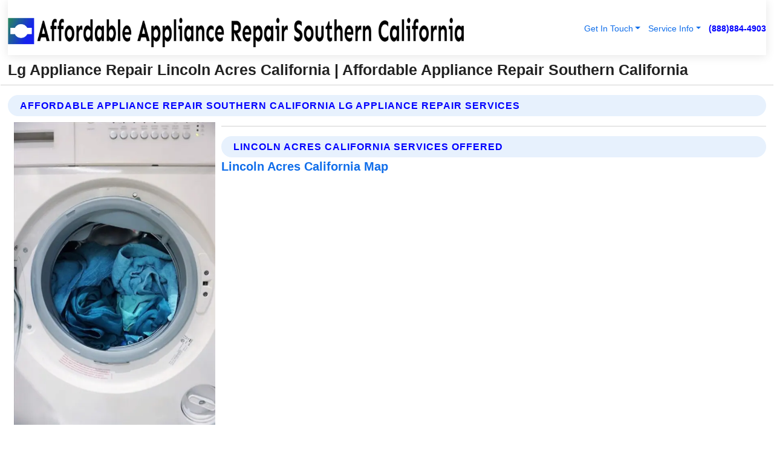

--- FILE ---
content_type: text/html; charset=utf-8
request_url: https://www.affordableappliancerepairsoutherncalifornia.com/lg-appliance-repair-lincoln-acres-california
body_size: 13629
content:

<!DOCTYPE html>
<html lang="en">
<head id="HeaderTag"><link rel="preconnect" href="//www.googletagmanager.com/" /><link rel="preconnect" href="//www.google-analytics.com" /><link rel="preconnect" href="//maps.googleapis.com/" /><link rel="preconnect" href="//maps.gstatic.com/" /><title>
	Lg Appliance Repair Lincoln Acres California
</title><meta charset="utf-8" /><meta content="width=device-width, initial-scale=1.0" name="viewport" /><link id="favicon" href="/Content/Images/1034/FAVICON.png" rel="icon" /><link id="faviconapple" href="/assets/img/apple-touch-icon.png" rel="apple-touch-icon" /><link rel="preload" as="script" href="//cdn.jsdelivr.net/npm/bootstrap@5.3.1/dist/js/bootstrap.bundle.min.js" />
<link rel="canonical" href="https://www.affordableappliancerepairsoutherncalifornia.com/lg-appliance-repair-lincoln-acres-california" /><meta name="title" content="Lg Appliance Repair Lincoln Acres California " /><meta name="description" content="Lg Appliance Repair Lincoln Acres California by Affordable Appliance Repair Southern California, A Professional Appliance Repair Services" /><meta name="og:title" content="Lg Appliance Repair Lincoln Acres California " /><meta name="og:description" content="Lg Appliance Repair Lincoln Acres California by Affordable Appliance Repair Southern California, A Professional Appliance Repair Services" /><meta name="og:site_name" content="https://www.AffordableApplianceRepairsoutherncalifornia.com" /><meta name="og:type" content="website" /><meta name="og:url" content="https://www.affordableappliancerepairsoutherncalifornia.com/lg-appliance-repair-lincoln-acres-california" /><meta name="og:image" content="https://www.AffordableApplianceRepairsoutherncalifornia.com/Content/Images/1034/LOGO.webp" /><meta name="og:image:alt" content="Affordable Appliance Repair Southern California Logo" /><script type="application/ld+json">{"@context": "https://schema.org","@type": "LocalBusiness","name": "Affordable Appliance Repair Southern California","address": {"@type": "PostalAddress","addressLocality": "San Diego","addressRegion": "CA","postalCode": "92129","addressCountry": "US"},"priceRange":"$","image": "https://www.AffordableApplianceRepairsoutherncalifornia.com/content/images/1034/logo.png","email": "support@AffordableApplianceRepairsoutherncalifornia.com","telephone": "+18888844903","url": "https://www.affordableappliancerepairsoutherncalifornia.com/lincoln-acres-california-services","@id":"https://www.affordableappliancerepairsoutherncalifornia.com/lincoln-acres-california-services","paymentAccepted": [ "cash","check","credit card", "invoice" ],"openingHours": "Mo-Su 00:00-23:59","openingHoursSpecification": [ {"@type": "OpeningHoursSpecification","dayOfWeek": ["Monday","Tuesday","Wednesday","Thursday","Friday","Saturday","Sunday"],"opens": "00:00","closes": "23:59"} ],"geo": {"@type": "GeoCoordinates","latitude": "32.5758","longitude": "-117.0834"},"hasOfferCatalog": {"@context": "http://schema.org","@type": "OfferCatalog","name": "Appliance Repair services","@id": "https://www.affordableappliancerepairsoutherncalifornia.com/lg-appliance-repair-lincoln-acres-california","itemListElement":[ { "@type":"OfferCatalog", "name":"Affordable Appliance Repair Southern California Services","itemListElement": []}]},"areaServed":[{ "@type":"City","name":"Lincoln Acres California","@id":"https://www.affordableappliancerepairsoutherncalifornia.com/lincoln-acres-california-services"}]}</script></head>
<body id="body" style="display:none;font-family: Arial !important; width: 100% !important; height: 100% !important;">
    
    <script src="https://code.jquery.com/jquery-3.7.1.min.js" integrity="sha256-/JqT3SQfawRcv/BIHPThkBvs0OEvtFFmqPF/lYI/Cxo=" crossorigin="anonymous" async></script>
    <link rel="preload" as="style" href="//cdn.jsdelivr.net/npm/bootstrap@5.3.1/dist/css/bootstrap.min.css" onload="this.onload=null;this.rel='stylesheet';" />
    <link rel="preload" as="style" href="/resource/css/master.css" onload="this.onload=null;this.rel='stylesheet';" />

    <form method="post" action="./lg-appliance-repair-lincoln-acres-california" id="mainForm">
<div class="aspNetHidden">
<input type="hidden" name="__VIEWSTATE" id="__VIEWSTATE" value="X3ES8/+Cevuy/ckh0lwNvVleAYuHbMvp6QBdjkP1XrausOGFl9iy4idLM1JjgvaA1Cm/J5Xt5aw6fPaeGb/gzA4i+8mZKs3be26KRd7exx8=" />
</div>

<div class="aspNetHidden">

	<input type="hidden" name="__VIEWSTATEGENERATOR" id="__VIEWSTATEGENERATOR" value="1B59457A" />
	<input type="hidden" name="__EVENTVALIDATION" id="__EVENTVALIDATION" value="GnIcrnQyfo4vKv41UxcoWHHFakyt6WL6IfOcn3ptZtCJX/X1NLqwN+H32zwRxsf+baDK23EZMPQqdppq6axPGpmr+HunB5gcL7fLGMvpCCXfCHc/8SoIcJ3c4hVlLQoKy6ONzS9ZAYrIQa723J7PrBUpPy7/X03atQW7icAUmShnwcLs7yxc0wEY4y1PleuHkBVOd/tQFnDOijAM7xlu1wXYpvyB+nevF0rOXhNViYY+FPPTVEu2fexm6EKQBxTw8Gt1Rzow1ieEnL/FULRK0EiPZ8+doqDxdjELkYcY/2bZspC9E5yJux+mQKHN99t79SyoxnMFeOtYvmoVYBmbVIBxGYaDV8WUogcmLCcMuUfAU65/B6BE0cna9dl/hvP+8xJ6YCXk7zCvPr7Js1s/7qFjCyExtnHGEe2od/mLr0avGhPdKUlmBPZVm6ik/hSOaQ8xrIhjnEl1YtUROb420gaHZKJqRw8BYm5RSTDEuCGjKv0xEZ+8ak5rwLfS2M/HszUh7Tj7ap/G+TYJ32DUOdzpyruFviJDHhEq84UeUgkVGoqQXv1a4D20+jzzls3NhSIjLey8J/o67arg205+tdm5a9du6sVsymYguqf56aIa/cPFkMJDB6zMDpCJaX9mpMShXJeJ0Q910sH9iBaTIVxMmqdXHbYbkx6SYmfELkymxbhIacyksMkZQBsaUahnyVY8Sztlec+qmshNOQCuV+8qb99yjQZvn+n+vGx/s8fCFs6bFNINMWd9v0IdFKQszwBUjIrvgZZZ3ug9d8zYnxf+PeKxqq/9VjDQuAt4N5nR3UIwu6P7Czbt4iUWtj0iTWX7WcJNUPGdYkRhxjSUncYAX9Y2EypSwXD8+MZvvIlTLC4wUyooUY6+Cbhr0RXmlEiNmFXdVsXZStY6x/pe655t7K4GF0IBRz++5SPPYpvi47luNDPtE91HjiTwboxSz2kNLliq0EM102r36q+NRQLO30SkQBZk2CU5p6vsXKm7zATF1SzIMdzoMaN2RzxAQH/FjltBWbbUfb/28XU58ePh8X8a3f2+JQh1KuoL3DDQ6DlmmUWdWLEuo8owcHF6Kma/epYNQGN8vmVEXVzxWXl+YJSTmAK0fnAIJTKwMq6mljma76Kb0due7UReYBse+JzZi+yeWGwLcvtvryahjaeMcaMD0BWVHD2kr0zaKJuEm363sE5IQzQ0ekezFhVRr4WyMGnQOGZOTvEEQBS2ED7wj+3jyi5VM1/X8CuRqG8HDRi8aMu6aaqyZR5+cGVwGGl64zr9TsVHxkkccWct1x7WNpZKyZd86kU2/bfy1HXoPxra+uJmH9/SfTHiqRHDBjwpRefFz7mrOLR7vA3ySPI29omRWGuIlAG+y4Ju+2inwFEEDMBzFhDyJOuUbSVfIyxn3YPFS1BLRMRWow1Di0t1CrhInnRTZU0sep4GdhQYeI2nTps82lux+tYhlNoZwfIU7y77td9fxFBtnojOsqiUg3Llq5JFXlIknODTlLwBGQ9K3q5ThJld/w1zpypaHDpR6ngOstw51WaIgyCgbcdwQ+PhA5x9/eHn+Gc6C3IB6TlA4fecGmBm0cpWwaKiRm4mgbMDpjZQ2ptwRs3DX3QFiKlxdjc3EXTSKGIUBIYtDSpmVRFWK8Xzexz3KcIPV5jo9vrSmvz+ANFWZ236wLa9wBtwaxXJvRg3ggP/E6vphW7i0nBJLJB1lsGMmbubxL7GaEE21wo7CdzJqWDhz5s2SoZFm8eL3xApj0winkyWZU9UUKs+43BnQcqRvVovaWvLoLYpVv4+7IlOm62DNYKeXAB0xOOfMpRoE/8O9uuGXgqQo/G473AjZVB5nxZ2M73qy1+HngV06pktPwA4KzCguL4eg8WdgIpAJfdW72HnNIaWf2cJsASElLXVK47haWtv5x2uWSMdPCheyP+3v9duh5wDT06vHEDsYSx9uHnchKcyQPSNhqm0YE6l9Uh9B3l5U7q+A8+3jnGokJnpvyjtvl4g8CbXEMix5DP60I/mWqu7S32aBtSABFEGD+zNHjr8K8MjyH9mgTG/fUwWNUbYHIMeu3sYSDId4GPOxddePEKDsZhYQ4HtYHtN3IlYA77fBor8xcTGYbWvsoPBTdWGzh9RSV7Qi9At4hUyNcIbEVFbv9Ys24a6DYMFcEsnFkUtMZVnV11e/zFTjUdzJCAAmUdpMs/NzpXan+S2vKwst5kbacTDdmNsN2FjZt9t229nkkkrGrrRyzbP1qf6wkMLkrPTC8y3keB1ryUDzP1mNGW281K2K+HnD0Xd60hz5S5DBPds/RemvgTM84Tjh2t8AefEVP02PKQ7hkepk70uiDueFOjyDjsgZz0tGRsrSYzdCL6+tWUbwtX/bUNlYJCIM6bhr7ge6RhkmdIzeeTAhceq1oD7f6bEaIK2Dr8CKYmkiXmA38tuomJu8vPNn543hVfehxFR7N2qNNdPQkAuWDqUB4sKG4hT3LCPku1vzYHq+Qc5i5nm09FTxh1ojLQlMMXDLox1TdrA5YfGM/XHmnL/E7u3+uvQgzpTNGZCqwiZfz9iYot2FqXDuHKhTShdEcKIt8Wf7MZAXwZdcsrhhk/g6vPKkfvUCYPQ7HJ/7D3yIbDzt37tWHYIO+83mfXOCYrJTmpPWhiNg/MGyQFK6ksUSXzUJtyxwBmCvI9RK5dYxEERKp7vS9aRYx9hLJCKBr8+eOIDZBmbetq0zZ2tFXNYslS1QT/8IKLbg9F3k/qOIHnR4Z9T7JsDLvymIPmnEBV6YRSCJPO50strJp1UoA1M/0hl8uGS/5GisZHdEOeqdTRxoMnKxHSuVza2YvXY9c3GixAEGOfbbXrMV5l+H2F4S7SYHv6DP48CTydRf4XahNCZWyT0rHIMoXliVL3odNsWnI3tqNXlAt+c6qL5CnyH8ok/[base64]" />
</div>
        <div id="ButtonsHidden" style="display:none;">
            <input type="submit" name="ctl00$ContactMessageSend" value="Send Contact Message Hidden" id="ContactMessageSend" />
        </div>
        <input name="ctl00$contact_FirstName" type="hidden" id="contact_FirstName" />
        <input name="ctl00$contact_LastName" type="hidden" id="contact_LastName" />
        <input name="ctl00$contact_EmailAddress" type="hidden" id="contact_EmailAddress" />
        <input name="ctl00$contact_PhoneNumber" type="hidden" id="contact_PhoneNumber" />
        <input name="ctl00$contact_Subject" type="hidden" id="contact_Subject" />
        <input name="ctl00$contact_Message" type="hidden" id="contact_Message" />
        <input name="ctl00$contact_ZipCode" type="hidden" id="contact_ZipCode" />
        <input type="hidden" id="masterJsLoad" name="masterJsLoad" value="" />
        <input name="ctl00$ShowConnectorModal" type="hidden" id="ShowConnectorModal" value="true" />
        <input name="ctl00$UseChatModule" type="hidden" id="UseChatModule" />
        <input name="ctl00$metaId" type="hidden" id="metaId" value="1034" />
        <input name="ctl00$isMobile" type="hidden" id="isMobile" />
        <input name="ctl00$affId" type="hidden" id="affId" />
        <input name="ctl00$referUrl" type="hidden" id="referUrl" />
        <input name="ctl00$businessId" type="hidden" id="businessId" value="10010145" />
        <input name="ctl00$stateId" type="hidden" id="stateId" />
        <input name="ctl00$businessPublicPhone" type="hidden" id="businessPublicPhone" />
        <input type="hidden" id="cacheDate" value="1/21/2026 9:33:39 AM" />
        <input name="ctl00$BusinessIndustryPriceCheckIsAffiliate" type="hidden" id="BusinessIndustryPriceCheckIsAffiliate" value="0" />
        
        <div class="form-group">
            <header id="header" style="padding: 0 !important;"><nav class="navbar navbar-expand-sm bg-white navbar-light"><a class="navbar-brand" href="/home" title="Affordable Appliance Repair Southern California Appliance Repair Services"><img src="/content/images/1034/logo.webp" class="img-fluid imgmax500" width="500" height="auto" alt="Affordable Appliance Repair Southern California Appliance Repair Services" style="height: calc(60px + 0.390625vw) !important;width:auto;" title="Affordable Appliance Repair Southern California Logo"></a> <div class="collapse navbar-collapse justify-content-end" id="collapsibleNavbar"> <ul class="navbar-nav"> <li class="nav-item dropdown"> &nbsp; <a class="navlink dropdown-toggle" href="#" role="button" data-bs-toggle="dropdown">Get In Touch</a>&nbsp; <ul class="dropdown-menu"><li><a class="dropdown-item" href="/about" title="About Affordable Appliance Repair Southern California">About Us</a></li><li><a class="dropdown-item" href="/contact" title="Contact Affordable Appliance Repair Southern California">Contact Us</a></li><li><a class="dropdown-item" href="#" onclick="openInstaConnectModal();" title="Instantly Connect With Affordable Appliance Repair Southern California">InstaConnect With Us</span></li><li><a class="dropdown-item" href="/quoterequest" title="Request A Quote From {meta.CompanyName}">Request A Quote</a></li></ul> </li> <li class="nav-item dropdown"> &nbsp;<a class="navlink dropdown-toggle" href="#" role="button" data-bs-toggle="dropdown">Service Info</a>&nbsp; <ul class="dropdown-menu"> <li><a class="dropdown-item" href="/ourservices" title="Affordable Appliance Repair Southern California Services">Services</a></li><li><a class="dropdown-item" href="/serviceareas" title="Affordable Appliance Repair Southern California Service Area">Service Area</a></li></ul> </li></ul> </div><div><button class="navbar-toggler" type="button" data-bs-toggle="collapse" data-bs-target="#collapsibleNavbar" title="show navigation menu"> <span class="navbar-toggler-icon"></span></button>&nbsp;<span class="navlink fontbold" style="color:blue !important;" onclick="openInstaConnectModal();" title="Click to have us call you">(888)884-4903</span></div></nav></header>

            <div id="topNav" class="hdrNav"></div>

            <h1 id="H1Tag" class="h1Main">Lg Appliance Repair Lincoln Acres California  | Affordable Appliance Repair Southern California</h1>
            <h2 id="H2Tag" class="h2Main">Affordable Appliance Repair Southern California - Lg Appliance Repair in Lincoln Acres California</h2>


            <div id="hero" class="row" style="display: none;">
                

            </div>
            <div id="main" class="row">
                <hr />
                
    <div id="MAINCONTENT_MainContent"><div class="section-title"><h2 class="h2Main">Affordable Appliance Repair Southern California Lg Appliance Repair Services </h2></div><picture><source data-srcset="/images/1034/lg-appliance-repair-lincoln-acres-california.webp" type="image/webp" srcset="data:,1w"/><source data-srcset="/images/1034/lg-appliance-repair-lincoln-acres-california.jpg" type="image/jpeg" srcset="data:,1w"/><img crossorigin="anonymous" src="/images/1034/lg-appliance-repair-lincoln-acres-california.webp" class="textWrap img-fluid imgmax500" alt="Lg-Appliance-Repair--in-Lincoln-Acres-California-lg-appliance-repair-lincoln-acres-california.jpg-image" title="Lg-Appliance-Repair--in-Lincoln-Acres-California-lg-appliance-repair-lincoln-acres-california.jpg"/></picture><p></p><hr/> <section class="services"><div class="section-title"><h2 class="h2Main">Lincoln Acres California Services Offered</h2></div><h4><a href="/lincoln-acres-california-services" title="Lincoln Acres California Services" class="cursorpoint106eea">Lincoln Acres California Map</a></h4><div class="fullsize100 google-maps noborder"><iframe src="https://www.google.com/maps/embed/v1/place?key=AIzaSyBB-FjihcGfH9ozfyk7l0_OqFAZkXKyBik&q=Lincoln Acres California" width="600" height="450" allowfullscreen loading="lazy" referrerpolicy="no-referrer-when-downgrade" title="Lincoln Acres California Map"></iframe></div> View Our Full List of <a href="/Lincoln-Acres-California-Services" title="Lincoln Acres California Services">Lincoln Acres California Services</a> </section></div>

            </div>
            <footer id="footer"><hr/><div class='footer-newsletter'> <div class='row justify-content-center'> <div class='col-lg-6'> <h4>Have A Question or Need More Information?</h4> <div class='nonmob'> <div class='displaynone'><p>Enter your phone number and we'll call you right now!</p><input type='text' name='CTCPhone' id='CTCPhone' class='form-control'/></div> <button type='button' class='btn btn-primary' onclick='openInstaConnectModal();'>Contact Us Now</button> </div><div class='mob'><a class='btn-buy mob' href='tel://+1(888)884-4903' title='Click to Call Affordable Appliance Repair Southern California'>Call Or Text Us Now (888)884-4903</a></div></div> </div> </div> <hr/> <div class='footer-top'> <div class='row'><div class='col-lg-12 col-md-12 footer-contact'><h3>Affordable Appliance Repair Southern California</h3><div class='sizesmall'> <p style='color:black;'><strong>Address:</strong>San Diego CA 92129<br/><strong>Phone:</strong>+18888844903<br/><strong>Email:</strong>support@affordableappliancerepairsoutherncalifornia.com<br/></p> </div> </div> <div class='row'> <div class='col-lg-12 col-md-12 footer-links'> <h4>Useful Links</h4><div class='row'><div class='col-md-3'><a href='/home' class='sizelarge' title='Affordable Appliance Repair Southern California Home Page'>Home</a>&nbsp;&nbsp;&nbsp; </div><div class='col-md-3'><a href='/about' class='sizelarge' title='Affordable Appliance Repair Southern California About Page'>About Us</a>&nbsp;&nbsp;&nbsp; </div><div class='col-md-3'><a href='/contact' class='sizelarge' title='Affordable Appliance Repair Southern California Contact Us Page'>Contact Us</a>&nbsp;&nbsp;&nbsp;</div><div class='col-md-3'><a href='/ourservices' class='sizelarge' title='Affordable Appliance Repair Southern California Services'>Services</a>&nbsp;</div></div><div class='row'><div class='col-md-3'><a href='/serviceareas' class='sizelarge' title='Affordable Appliance Repair Southern California Service Area'>Service Area</a>&nbsp;&nbsp;&nbsp; </div><div class='col-md-3'><a href='/termsofservice' class='sizelarge' title='Affordable Appliance Repair Southern California Terms of Service'>Terms of Service</a>&nbsp;&nbsp;&nbsp; </div><div class='col-md-3'><a href='/privacypolicy' class='sizelarge' title='Affordable Appliance Repair Southern California Privacy Policy'>Privacy Policy</a>&nbsp;&nbsp;&nbsp; </div><div class='col-md-3'><a href='/quoterequest' class='sizelarge' title='Affordable Appliance Repair Southern California Quote Request'>Quote Request</a>&nbsp;&nbsp;&nbsp; </div></div></div></div> </div> </div><hr/> <div class='py-4'><div class='sizesmalldarkgrey'>This site serves as a free service to assist homeowners in connecting with local service contractors. All contractors are independent, and this site does not warrant or guarantee any work performed. It is the responsibility of the homeowner to verify that the hired contractor furnishes the necessary license and insurance required for the work being performed. All persons depicted in a photo or video are actors or models and not contractors listed on this site.</div><hr/><div class='copyright'>&copy; Copyright 2018-2026 <strong><span>Affordable Appliance Repair Southern California</span></strong>. All Rights Reserved</div> </div></footer>
        </div>
        <div class="modal fade industryPriceCheck" tabindex="1" style="z-index: 1450" role="dialog" aria-labelledby="industryPriceCheckHeader" aria-hidden="true">
            <div class="modal-dialog modal-lg centermodal">
                <div class="modal-content">
                    <div class="modal-header">
                        <div class="row">
                            <div class="col-md-12">
                                <h5 class="modal-title mt-0" id="industryPriceCheckHeader">Check Live/Current Prices By Industry & Zip Code</h5>
                            </div>
                        </div>
                        <button type="button" id="industryPriceCheckClose" class="close" data-bs-dismiss="modal" aria-hidden="true">×</button>
                    </div>
                    
                    <div class="modal-body" id="industryPriceCheckBody">
                        <div class="row">
                            <div class="col-md-6">
                                <label for="BusinessIndustryPriceCheck" class="control-label">Business Industry</label><br />
                                <select name="ctl00$BusinessIndustryPriceCheck" id="BusinessIndustryPriceCheck" tabindex="2" class="form-control">
	<option selected="selected" value="211">ACA Obamacare Insurance </option>
	<option value="194">Additional Dwelling Units</option>
	<option value="169">Air Conditioning</option>
	<option value="183">Air Duct Cleaning</option>
	<option value="37">Appliance Repair</option>
	<option value="203">Asbestos</option>
	<option value="164">Auto Body Shop</option>
	<option value="134">Auto Detailing</option>
	<option value="165">Auto Glass</option>
	<option value="207">Auto Insurance</option>
	<option value="166">Auto Repair</option>
	<option value="216">Bankruptcy Attorney</option>
	<option value="170">Bathroom Remodeling</option>
	<option value="170">Bathroom Remodeling</option>
	<option value="184">Biohazard Cleanup</option>
	<option value="137">Boat Rental</option>
	<option value="201">Cabinets</option>
	<option value="215">Car Accident Attorney</option>
	<option value="181">Carpet and Rug Dealers</option>
	<option value="43">Carpet Cleaning</option>
	<option value="171">Chimney Cleaning and Repair</option>
	<option value="232">Chiropractor</option>
	<option value="126">Commercial Cleaning</option>
	<option value="185">Commercial Remodeling</option>
	<option value="198">Computer Repair</option>
	<option value="172">Concrete</option>
	<option value="172">Concrete</option>
	<option value="172">Concrete</option>
	<option value="172">Concrete</option>
	<option value="199">Copier Repair</option>
	<option value="186">Covid Cleaning</option>
	<option value="240">Credit Repair</option>
	<option value="218">Criminal Attorney</option>
	<option value="241">Debt Relief</option>
	<option value="200">Decks</option>
	<option value="233">Dentist</option>
	<option value="234">Dermatologists</option>
	<option value="219">Divorce Attorney</option>
	<option value="195">Door Installation</option>
	<option value="236">Drug &amp; Alcohol Addiction Treatment</option>
	<option value="220">DUI Attorney</option>
	<option value="192">Dumpster Rental</option>
	<option value="74">Electrician</option>
	<option value="221">Employment Attorney</option>
	<option value="222">Family Attorney</option>
	<option value="173">Fencing</option>
	<option value="209">Final Expense Insurance</option>
	<option value="197">Fire Damage</option>
	<option value="243">Flight Booking</option>
	<option value="174">Flooring</option>
	<option value="244">Florists</option>
	<option value="223">Foreclosure Attorney</option>
	<option value="202">Foundations</option>
	<option value="132">Garage Door</option>
	<option value="155">Gutter Repair and Replacement</option>
	<option value="66">Handyman</option>
	<option value="210">Health Insurance</option>
	<option value="239">Hearing Aids</option>
	<option value="177">Heating</option>
	<option value="69">Heating and Air Conditioning</option>
	<option value="139">Home and Commercial Security</option>
	<option value="196">Home Internet</option>
	<option value="70">Home Remodeling</option>
	<option value="70">Home Remodeling</option>
	<option value="70">Home Remodeling</option>
	<option value="212">Homeowners Insurance</option>
	<option value="245">Hotels</option>
	<option value="224">Immigration Attorney</option>
	<option value="204">Insulation</option>
	<option value="31">Interior and Exterior Painting</option>
	<option value="242">IRS Tax Debt</option>
	<option value="67">Junk Removal</option>
	<option value="175">Kitchen Remodeling</option>
	<option value="163">Landscaping</option>
	<option value="63">Lawn Care</option>
	<option value="208">Life Insurance</option>
	<option value="246">Limo Services</option>
	<option value="247">Local Moving</option>
	<option value="81">Locksmith</option>
	<option value="248">Long Distance Moving</option>
	<option value="205">Masonry</option>
	<option value="82">Massage</option>
	<option value="225">Medical Malpractice Attorney</option>
	<option value="213">Medicare Supplemental Insurance</option>
	<option value="230">Mesothelioma Attorney</option>
	<option value="176">Mold Removal</option>
	<option value="182">Mold Testing</option>
	<option value="250">Mortgage Loan</option>
	<option value="249">Mortgage Loan Refinance</option>
	<option value="89">Moving</option>
	<option value="187">Paving</option>
	<option value="217">Personal Injury Attorney</option>
	<option value="93">Pest Control</option>
	<option value="214">Pet Insurance</option>
	<option value="235">Physical Therapists</option>
	<option value="133">Plumbing</option>
	<option value="237">Podiatrists</option>
	<option value="108">Pool Building and Remodeling</option>
	<option value="162">Pool Maintenance</option>
	<option value="193">Portable Toilets</option>
	<option value="161">Pressure Washing</option>
	<option value="72">Residential Cleaning</option>
	<option value="136">Roofing</option>
	<option value="188">Satellite TV</option>
	<option value="156">Security Equipment Installation</option>
	<option value="189">Self Storage</option>
	<option value="179">Siding</option>
	<option value="226">Social Security Disability Attorney</option>
	<option value="158">Solar Installation</option>
	<option value="167">Towing Service</option>
	<option value="227">Traffic Attorney</option>
	<option value="168">Tree Service</option>
	<option value="190">TV Repair</option>
	<option value="238">Veterinarians</option>
	<option value="206">Walk-In Tubs</option>
	<option value="135">Water Damage</option>
	<option value="191">Waterproofing</option>
	<option value="178">Wildlife Control</option>
	<option value="178">Wildlife Control</option>
	<option value="228">Wills &amp; Estate Planning Attorney</option>
	<option value="117">Window Cleaning</option>
	<option value="154">Windows and Doors</option>
	<option value="229">Workers Compensation Attorney</option>
	<option value="231">Wrongful Death Attorney</option>

</select>
                            </div>
                            <div class="col-md-6">
                                <label for="BusinessIndustryPriceCheckZipCode" class="control-label">Zip Code</label>
                                <input name="ctl00$BusinessIndustryPriceCheckZipCode" type="text" id="BusinessIndustryPriceCheckZipCode" tabindex="1" title="Please enter the customer 5 digit zip code." class="form-control" Placeholder="Required - Zip Code" />
                            </div>
                        </div>
                        <div class="row">
                            <div class="col-md-6">
                                <label for="BusinessIndustryPriceCheckButton" class="control-label">&nbsp; </label><br />

                                <input type="submit" name="ctl00$BusinessIndustryPriceCheckButton" value="Check Current Bid" onclick="return $(&#39;#BusinessIndustryPriceCheck&#39;).val().length>0 &amp;&amp; $(&#39;#BusinessIndustryPriceCheckZipCode&#39;).val().length>0;" id="BusinessIndustryPriceCheckButton" class="btn btn-success" />
                            </div>
                        </div>
                        <div class="row">
                            <div id="BusinessIndustryPriceCheckResult" class="col-md-12"></div>
                            <button type="button" id="industryPriceCheckOpen" class="btn btn-primary waves-effect waves-light" data-bs-toggle="modal" data-bs-target=".industryPriceCheck" style="display: none;">interact popup</button>

                        </div>
                    </div>
                </div>
            </div>
        </div>
        <div class="modal fade instaConnect" tabindex="100" style="z-index: 1450" role="dialog" aria-labelledby="instaConnectHeader" aria-hidden="true">
            <div class="modal-dialog modal-lg centermodal">
                <div class="modal-content">
                    <div class="modal-header">
                        <div class="row">
                            <div class="col-md-6">
                                <img id="ConnectorLogo" class="width100heightauto" src="/Content/Images/1034/LOGO.webp" alt="Affordable Appliance Repair Southern California" />
                            </div>
                        </div>
                        <button type="button" id="instaConnectClose" class="close" data-bs-dismiss="modal" aria-hidden="true">×</button>
                    </div>
                    <div class="modal-body" id="instaConnectBody">
                        <h5 id="instaConnectHeader" class="modal-title mt-0">Have Appliance Repair Questions or Need A Quote?  Let Us Call You Now!</h5>
                        <div style="font-size: small; font-weight: bold; font-style: italic; color: red;">For Fastest Service, Simply Text Your 5 Digit Zip Code To (888)884-4903 - We Will Call You Immediately To Discuss</div>

                        <hr />
                        <div id="ConnectorCallPanel">
                            <h6>Enter Your Zip Code and Phone Number Below and We'll Call You Immediately</h6>
                            <div class="row">
                                <div class="col-md-6">
                                    <label for="ConnectorPhoneNumber" id="ConnectorPhoneNumberLbl">Phone Number</label>
                                    <input name="ctl00$ConnectorPhoneNumber" type="text" maxlength="10" id="ConnectorPhoneNumber" class="form-control" placeholder="Your Phone number" />
                                </div>
                                <div class="col-md-6">
                                    <label for="ConnectorPostalCode" id="ConnectorPostalCodeLbl">Zip Code</label>
                                    <input name="ctl00$ConnectorPostalCode" type="text" maxlength="5" id="ConnectorPostalCode" class="form-control" placeholder="Your 5 Digit Zip Code" onkeyup="PostalCodeLookupConnector();" OnChange="PostalCodeLookupConnector();" />
                                </div>
                            </div>
                            <div class="row">
                                <div class="col-md-6">
                                    <label for="ConnectorCity" id="ConnectorCityLbl">City</label>
                                    <input name="ctl00$ConnectorCity" type="text" readonly="readonly" id="ConnectorCity" class="form-control" placeholder="Your Auto-Populated City Here" />
                                </div>
                                <div class="col-md-6">
                                    <label for="ConnectorState" id="ConnectorStateLbl">State</label>
                                    <input name="ctl00$ConnectorState" type="text" readonly="readonly" id="ConnectorState" class="form-control" placeholder="Your Auto-Populated State here" />
                                </div>
                            </div>
                            <hr />
                            <div class="row">
                                <div class="col-12" style="font-size:small;font-style:italic;">
                                    By entering your phone number, you consent to receive automated marketing calls and text messages from <b>Affordable Appliance Repair Southern California</b> at the number provided. Consent is not a condition of purchase. Message and data rates may apply. Reply STOP to opt-out at any time
                                </div>

                            </div>
                            <hr />
                            <div class="row">
                                <div class="col-md-12">
                                    <input type="submit" name="ctl00$ConnectorCallButton" value="Call Me Now" onclick="return verifyConnector();" id="ConnectorCallButton" class="btn btn-success" />&nbsp;
                                 <button type="button" id="ConnectorCallCancelButton" onclick="$('#instaConnectClose').click(); return false;" class="btn btn-danger">No Thanks</button>
                                </div>
                            </div>
                        </div>

                    </div>
                </div>
            </div>
        </div>
    </form>
    <div style="display: none;">
        <button type="button" id="instaConnectOpen" class="btn btn-primary waves-effect waves-light" data-bs-toggle="modal" data-bs-target=".instaConnect">instaConnect popup</button>
        <button type="button" class="btn btn-primary" data-bs-toggle="modal" data-bs-target=".connector" id="connectorLaunch">Launch call me modal</button>
    </div>
    

    <!-- Comm100 or fallback chat -->
    <div id="comm100">
    <div id="comm100-button-3b62ccb7-ce40-4842-b007-83a4c0b77727"></div>
    </div>


    
    <button type="button" id="alerterOpen" class="btn btn-primary waves-effect waves-light" data-bs-toggle="modal" data-bs-target=".alerter" style="display: none;">alerter popup</button>
    <div class="modal fade alerter" tabindex="-1" role="dialog" aria-labelledby="alerterHeader" aria-hidden="true">
        <div class="modal-dialog modal-lg">
            <div class="modal-content">
                <div class="modal-header">
                    <h5 class="modal-title mt-0" id="alerterHeader">header text here</h5>
                    <button type="button" class="close" data-bs-dismiss="modal" aria-hidden="true">×</button>
                </div>
                <div class="modal-body" id="alerterBody">
                </div>
            </div>
        </div>
    </div>
    <button type="button" class="btn btn-primary" data-bs-toggle="modal" data-bs-target=".interact" id="interactLaunch" style="display: none;">Launch call me modal</button>
    <div class="modal fade interact" tabindex="1" style="z-index: 1450" role="dialog" aria-labelledby="interactHeader" aria-hidden="true">
        <div class="modal-dialog modal-lg centermodal">
            <div class="modal-content">
                <div class="modal-header">
                    <div class="row">
                        <div class="col-md-6">
                            <img id="InteractLogo" class="width100heightauto" src="/Content/Images/1034/LOGO.webp" alt="Affordable Appliance Repair Southern California" />
                        </div>
                    </div>
                    <button type="button" id="interactClose" class="close" data-bs-dismiss="modal" aria-hidden="true">×</button>
                    <button type="button" id="interactOpen" class="btn btn-primary waves-effect waves-light" data-bs-toggle="modal" data-bs-target=".interact" style="display: none;">interact popup</button>
                </div>
                <div class="modal-body" id="interactBody">
                    <h5 class="modal-title mt-0" id="interactHeader">Do You Have a Question For Us?  We would love to hear from you!</h5>
                    <div style="font-size: small; font-weight: bold; font-style: italic; color: red;">For Fastest Service, Simply Text Us Your 5 Digit Zip Code to (888)884-4903 And We Will Call You Immediately</div>
                    <br />
                    <br />
                    <div>
                        <span onclick="$('#InteractTextPanel').hide();$('#InteractCallPanel').show();" class="btn btn-primary">Speak With Us</span>&nbsp;&nbsp;
                <span onclick="$('#InteractCallPanel').hide();$('#InteractTextPanel').show();" class="btn btn-primary">Message Us</span>
                    </div>
                    <hr />
                    <div id="InteractCallPanel" style="display: none">
                        <h6>Enter Your Contact Info Below and We'll Call You Right Now</h6>
                        <input type="text" id="UserNameCall" placeholder="Your Name" class="form-control" /><br />
                        <input type="text" id="UserPhoneNumberCall" placeholder="Your Phone Number" class="form-control" /><br />
                        <input type="text" id="UserPostalCodeCall" placeholder="Your Postal Code" class="form-control" /><br />
                        <input type="text" id="UserEmailCall" placeholder="Your Email Address (Optional)" class="form-control" /><br />
                        <input type="checkbox" id="chkPermission2" style="font-size: x-large;" />&nbsp;I agree to receive automated call(s) or text(s) at this number using an automatic phone dialing system by, or on behalf of the business, with the sole purpose of connecting me to a phone representative or company voice mail system.  I understand I do not have to consent in order to purchase any products or services.  Carrier charges may apply.<br />
                        <br />
                        <span onclick="UserCall();" class="btn btn-success">Call Me Now</span>
                    </div>
                    <div id="InteractTextPanel" style="display: none">
                        <h6>Please Enter Your Contact Info Below and We'll Receive Your Message Right Now</h6>
                        <input type="text" id="UserNameText" placeholder="Your Name" class="form-control" /><br />
                        <input type="text" id="UserPhoneNumberText" placeholder="Your Phone Number" class="form-control" /><br />
                        <input type="text" id="UserPostalCodeText" placeholder="Your Postal Code" class="form-control" /><br />
                        <input type="text" id="UserEmailText" placeholder="Your Email Address (Optional)" class="form-control" /><br />
                        <textarea id="UserTextMessage" placeholder="Your Message Here" rows="2" class="form-control"></textarea><br />
                        <input type="checkbox" id="chkPermission" style="font-size: x-large;" />&nbsp;I agree to receive automated call(s) or text(s) at this number using an automatic phone dialing system by, or on behalf of the business, with the sole purpose of connecting me to a phone representative or company voice mail system.  I understand I do not have to consent in order to purchase any products or services.  Carrier charges may apply.<br />
                        <br />
                        <span onclick="UserText();" class="btn btn-success">Submit Message</span>
                    </div>
                </div>
            </div>
        </div>

    </div>
    
    
       
    <script defer src='https://www.googletagmanager.com/gtag/js?id=G-SHPBNR80XR' onload='gtagSetup();'></script><script>function gtagSetup(){window.dataLayer = window.dataLayer || []; function gtag() { dataLayer.push(arguments); } gtag('js', new Date()); gtag('config', 'G-SHPBNR80XR');}</script>

    <style>
        #hero {
            background: url('/assets/img/hero-bg.webp'), url('/assets/img/hero-bg.jpg');
        }
    </style>
     <script src="/resource/js/master.min.js" onload="this.onload==null;masterJsLoaded();" async></script>

    <script>
        function loaded() {
            try {
                if (window.jQuery && document.getElementById('masterJsLoad').value === 'y') {
                    //
                    $.getScript("//cdn.jsdelivr.net/npm/bootstrap@5.3.1/dist/js/bootstrap.bundle.min.js")

                        .done(function (script, textStatus) {
                             
                            // Script loaded successfully
                            console.log("Script loaded:", textStatus);
                            // You can now use the functions and variables defined in the loaded script
                        })
                        .fail(function (jqxhr, settings, exception) {
                            alert('failed');
                            // Handle the error if the script fails to load
                            console.error("Error loading script:", exception);
                        });

                    deferredTasks();
                    $("#body").show();
                }
                else {
                    setTimeout(loaded, 10);
                }
            }
            catch (ex) {
                alert('loaded-->' + ex);
            }
        }
        function masterJsLoaded() {
            try {
                document.getElementById('masterJsLoad').value = 'y';
                loaded();
            }
            catch (ex) {
                alert('masterJsLoaded-->' + ex);
            }
        }


    </script> 

    
    
    <link href="/assets/css/datatables.net.css" rel="stylesheet" type="text/css" />
    <script src="https://cdn.datatables.net/1.12.1/js/jquery.dataTables.min.js" onload="this.onload==null; dataTableInitializeMaster('industryCoverageDt', true);"></script>
     
</body>
</html>
